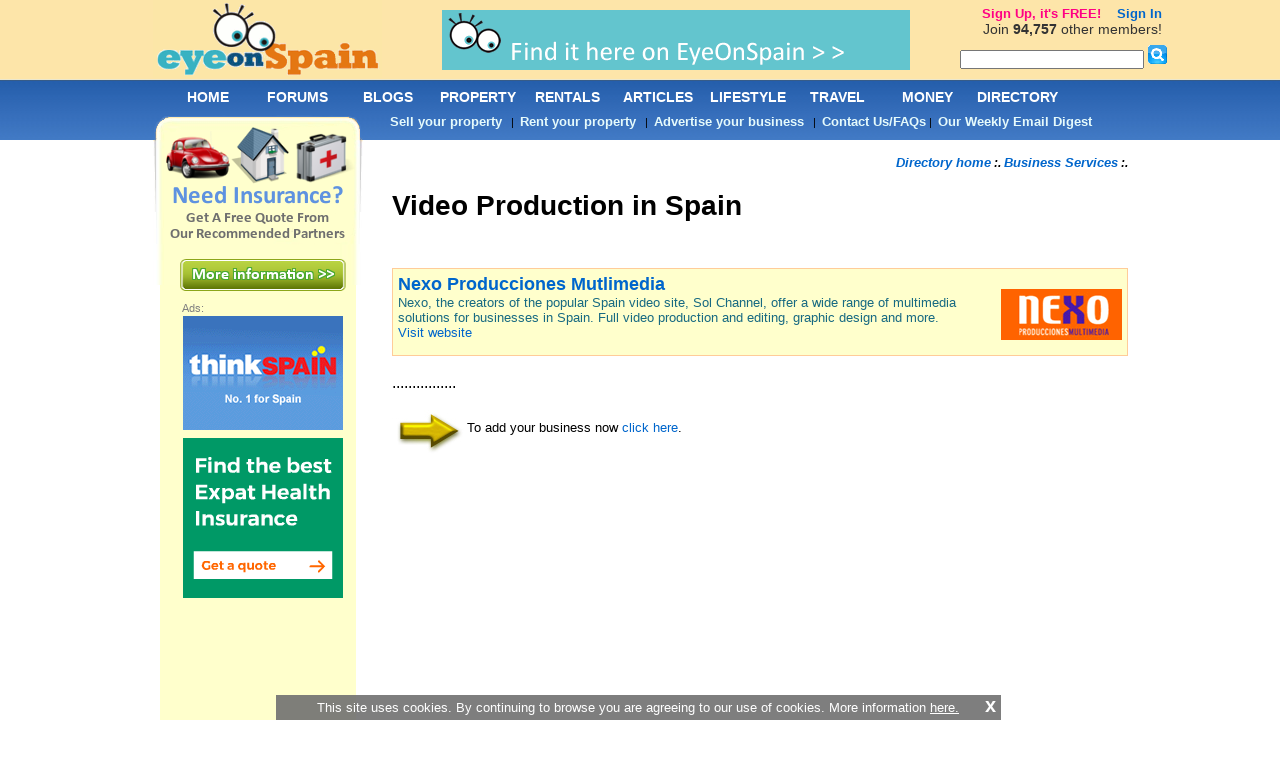

--- FILE ---
content_type: text/html; charset=utf-8
request_url: https://www.google.com/recaptcha/api2/aframe
body_size: -103
content:
<!DOCTYPE HTML><html><head><meta http-equiv="content-type" content="text/html; charset=UTF-8"></head><body><script nonce="4YpkByvjegy2puzjZlcZ8A">/** Anti-fraud and anti-abuse applications only. See google.com/recaptcha */ try{var clients={'sodar':'https://pagead2.googlesyndication.com/pagead/sodar?'};window.addEventListener("message",function(a){try{if(a.source===window.parent){var b=JSON.parse(a.data);var c=clients[b['id']];if(c){var d=document.createElement('img');d.src=c+b['params']+'&rc='+(localStorage.getItem("rc::a")?sessionStorage.getItem("rc::b"):"");window.document.body.appendChild(d);sessionStorage.setItem("rc::e",parseInt(sessionStorage.getItem("rc::e")||0)+1);localStorage.setItem("rc::h",'1768501053797');}}}catch(b){}});window.parent.postMessage("_grecaptcha_ready", "*");}catch(b){}</script></body></html>

--- FILE ---
content_type: text/css
request_url: https://www.eyeonspain.com/css/screencommon.css?23082024
body_size: 3451
content:

/* -- WWW.EYEONSPAIN.COM -- */

*
{
	margin: 0;
	padding: 0;
	font-family: "Trebuchet MS" , Arial, Helvetica, sans-serif;

}

html, body{ 
width:100%; 
height:100%; 
margin:0px; 
padding:0px; 
} 


table#padded3 td
{
	padding: 3px;
}
.padded3 td
{
	padding: 3px;
}

table#padded td
{
	padding: 5px;
}
.padded td
{
	padding: 5px;
}
.padded th
{
	padding: 5px;
}

table#padded10 td
{
	padding: 10px;
}
.padded10 td
{
	padding: 10px;
}
.padded10 th
{
	padding: 10px;
}


table#paddedThreads td
{
	padding: 10px 5px 10px 5px;
}
.paddedThreads td
{
	padding: 10px 5px 10px 5px;
}
.paddedThreads th
{
	padding: 10px 5px 10px 5px;
}


table#paddedposts td
{
	padding: 10px;
}

.paddedposts td
{
	padding: 10px;
	border-bottom: #DCDCDC 25px solid;
}
.paddedposts th
{
	padding: 10px;
}


h1
{
	font-size: 28px;
	margin: 0 0 10px 0;
}

h2
{
	font-size: 24px;
	color: #FC4B05;
	margin: 15px 0 15px 0;
	padding: 0;
}

h3
{
	font-size: 16px;
	color: #FF9900;
	margin: 0 0 10px 0;
	padding: 0;
}

h4
{
	text-align: center;
	font-size: 24px;
	color: #FF9900;
	padding: 10px 20px 20px 20px;
}

p
{
	font-size: 13px;
	margin-bottom: 10px;
}

td
{
	font-size: 13px;
}


a
{
	color: #0066CC;
	outline: none;
	text-decoration: none;
	font-size: 13px;
}

a:hover
{
	text-decoration: none;
}

img
{
	border: none;
}

.imgleft
{
	float: left;
	margin: 0 10px 10px 0;
}

.imgright
{
	float: right;
	margin: 0 0 10px 10px;
}

ul
{
	list-style: circle;
	margin-left: 30px;
	margin-bottom: 20px;
}

li
{
	font-size: 13px;
}

.articlelist li
{
font-size: 13px;
padding-bottom: 10px;
}

.clear
{
	clear: both;
}

/* -- CONTAINERS -- */

#globalcontainer
{
	width: 975px;
	margin: 0 auto;
	position: relative;
	
}

#contentcontainer
{
	position: relative;
	background: url(../images/container/containerbg.gif) left repeat-y;
	padding-top: 5px;
}

/* -- HEADER -- */

#header
{
	height: 140px;
}

#userlinks
{
position: absolute;
	float: right;
	top: 0px;
	height: 20px;
	width: 540px;

}

#userlink1
{
	float: right;
}


#userlink1 a span
{
	color: #FF6600;
	font-weight: bold;
}

#userlink2
{
	float: right;
}



#userlink2 a:hover
{
	background-position: bottom;
}


#userlink3
{
	float: right;
}

#userlink3 a
{
}

#userlink3:hover
{
	background-position: bottom;
}


#userlink0 
{
	float: right;
	padding-right: 100px;
}

#userlink0 a
{
}

#userlink0:hover
{
	background-position: bottom;
}

#userlink0 a span
{
	font-weight: bold;
}


#logo
{
	float: left;
	background: url(../images/head/eyelogo-bg.gif) no-repeat;
}

#headerbanner
{
	float: left;
	padding-left: 60px;
	padding-top: 10px;
}

#logo a
{
	display: block;
	width: 229px;
	height: 80px;
}

.notsel
{
	background-image: url( '/tabbg.jpg' );
	border-top: solid 1px #2288bb;
	border-left: solid 1px #2288bb;
	border-right: solid 1px #2288bb;
	border-bottom: solid 1px #2288bb;
}

/* -- MENU -- */

#menu
{
	position: absolute;
	top: 80px;
	height: 40px;
	margin-left: 10px;
	z-index: 5;
}

#submenu
{
	position: absolute;
	top: 114px;
	height: 40px;
	margin-left: 237px;
}

#submenu a
{
	color: #bffafb;
	font-weight: bold;
}

.menu
{
	font-family: arial, sans-serif;
	font-size: 12px;
	z-index: 100;
}

.menu ul
{
	list-style-type: none;
	padding: 0;
	margin: 0;
}

.menu li
{
	float: left;
	position: relative;
	z-index: 100;
}

.menu table
{
	position: absolute;
	border-collapse: collapse;
	z-index: 80;
	left: -1px;
	top: 34px;
}

.menu a
{
	display: block;
	font-size: 14px;
	font-weight: bold;
	width: 90px;
	height: 35px;
	line-height: 35px;
	padding: 0 0;
	text-decoration: none;
	margin-right: 0;
	text-align: center;
	color: #ffffff;
}

.menu a:hover
{
	color: #000;
	background: url( '/images/menu/overbg.jpg' ) repeat-x #e3edf3;
}

.menu ul ul
{
	visibility: hidden;
	position: absolute;
	width: 180px;
	height: 0;
	overflow: visible;
}

.menu ul ul.bit-wider
{
	width: 190px;
}

.menu ul ul a
{
	font-weight: bold;
	width: 180px;
	height: 22px;
	font-size: 11px;
	line-height: 22px;
	background: #FFEA93;
	color: #000;
	text-align: left;
	padding-left: 25px;
	overflow: visible;
}

.menu ul ul.bit-wider a
{
	width: 190px;
	padding-left: 20px;
}


.menu ul ul :hover
{
	color: #000;
}

.menu ul li:hover ul, .menu ul a:hover ul
{
	visibility: visible;
	left: -40px;
}

.menu ul li:hover ul li a.hide
{
	background: #6a3;
	color: #fff;
}

.menu ul li:hover ul li:hover a.hide
{
	background: #6fc;
	color: #000;
}


.menu ul li:hover ul li a.indent
{
	padding-left: 15px;
	width: 190px;
}

.menu ul li ul li a.indent
{
	padding-left: 15px;
	width: 190px;
	background: url( '/images/menu/overbglight.jpg' ) repeat-x #e3edf3;
}

.menu ul li ul li a.indent:hover
{
	background: url( '/images/menu/overbg.jpg' ) repeat-x #e3edf3;
}



/* ---- LEFTCOL ---- */



#leftcol h2
{
	font-size: 15px;
	width: 118px;
	margin-bottom: 5px;
	color: #cf5a5a;
}

#leftcol h3
{
	font-size: 12px;
	width: 110px;
	color: #3d464d;
	margin-bottom: 4px;
}

#leftcol p
{
	margin-bottom: 10px;
}

.nlsignup
{
	height: 14px;
	width: 154px;
	margin-bottom: 3px;
	font-size: 11px;
	color: #666666;
	font-style: italic;
	padding: 3px;
}

.nlsignupbtn
{
	width: 120px;
	height: 27px;
	border: 1px solid #006600;
	margin: 5px 0;
	font-size: 15px;
	font-style: italic;
	font-weight: bold;
	color: #FFFFFF;
	background: url(../images/buttons/buttonsbg.gif) repeat-x;
}

#banner
{
	margin: 0 auto;
	text-align: center;
}

/* ---- CONTENT ---- */

#content
{
	float: right;

	width: 46em;
	padding: 10px 0 10px 10px;
	position: relative;

}

#contentsubscriber
{
	width: 855px;
	margin: 20px 60px 60px 60px;
	position: relative;

}

#breadcrumbs
{
	font-size: 12px;
	text-align: right;
	margin-bottom: 20px;
	font-weight: bold;
	font-style: italic;
}

#intro
{
	float: right;
	padding: 0px;
	width: 250px;
	height: 305px;
	background: #ffffff;

	text-align: center;
	margin: 0 0 10px 15px;
}

/* ---- HOMECONTENT ---- */

#homecontent
{
	position: relative;
	margin: 40px 0 0px 0;
	font-size: 13px;
	width: 100%;
}

#homecontent h1
{
	font-size: 20px;
	font-style: italic;
	margin-bottom: 10px;
	padding: 0 20px;
}

#homecontent img
{
	vertical-align: middle;
	margin-top: -10px;
}

#homecontent strong
{
	color: #006600;
}

#homecontent a
{
	line-height: 1.6em;
}

.viewlnk
{
	color: #006600;
	font-weight: bold;
}

#homecontent ul
{
	list-style-image: url(../images/homecontent/listimg.gif);
	margin-left: 15px;
	line-height: 2.0em;
}

#homecontent li
{
	margin-left: 20px;
	line-height: 2.0em;
}

#hctitle
{
	position: absolute;
	top: -30px;
	left: 10px;
	width: 260px;
	border: 1px solid #CCCCCC;
	background: #FFFFFF;
	padding: 5px 10px;
}

#hctitlenew
{
	width: 300px;
	background: #FFFFFF;
	padding: 5px 10px;
}

#hctitle h1
{
	font-size: 20px;
	font-style: italic;
	margin: 0;
}

.announce
{
	position: relative;
	width: 690px;
	height: 70px;
	border: 1px solid #CCCCCC;
	margin: 10px 0 10px 0;
	padding: 10px 10px 10px 30px;
	background: url( '/images/homecontent/hcbg.jpg' ) top repeat-x;
	font-size: 13px;
}

#hc1
{
	position: relative;
	width: 48%;
	height: 575px;
	float: left;
	border: 1px solid #CCCCCC;
	margin: 0 10px 10px 0;
	padding: 20px 0 0 5px;
	background: url( '/images/homecontent/hcbg.jpg' ) top repeat-x;
	font-size: 13px;
}

#hc2
{
	position: relative;
	width: 48%;
	height: 575px;
	float: left;
	border: 1px solid #CCCCCC;
	margin: 0 0 10px 0;
	padding: 20px 0 0 5px;
	background: url( '/images/homecontent/hcbg.jpg' ) top repeat-x;
	font-size: 13px;
}

#hc3
{
	position: relative;
	width: 48%;
	height: 630px;
	float: left;
	border: 1px solid #CCCCCC;
	margin: 0 10px 10px 0;
	padding: 20px 0 0 5px;
	background: url( '/images/homecontent/hcbg.jpg' ) top repeat-x;
	font-size: 13px;
}

#hc4
{
	position: relative;
	width: 48%;
	height: 670px;
	float: left;
	border: 1px solid #CCCCCC;
	margin: 0 0 10px 0;
	padding: 20px 0 0 5px;
	background: url( '/images/homecontent/hcbg.jpg' ) top repeat-x;
	font-size: 13px;
}

#hc5
{
	position: relative;
	width: 48%;
	height: 670px;
	float: left;
	border: 1px solid #CCCCCC;
	margin: 0 10px 10px 0;
	padding: 20px 0 0 5px;
	font-size: 11px;
	background: url( '/images/homecontent/hcbg.jpg' ) top repeat-x;
	font-size: 13px;
}

#hc6
{
	position: relative;
	width: 48%;
	height: 630px;
	float: left;
	border: 1px solid #CCCCCC;
	margin: 0 0 10px 0;
	padding: 20px 0 0 5px;
	background: url( '/images/homecontent/hcbg.jpg' ) top repeat-x;
	font-size: 13px;
}

#hc7
{
	position: relative;
	width: 48%;
	height: 550px;
	float: left;
	border: 1px solid #CCCCCC;
	margin: 0 10px 10px 0;
	padding: 20px 0 0 5px;
	font-size: 11px;
	background: url( '/images/homecontent/hcbg.jpg' ) top repeat-x;
	font-size: 13px;
}

#hc8
{
	position: relative;
	width: 48%;
	height: 550px;
	float: left;
	border: 1px solid #CCCCCC;
	margin: 0 0 10px 0;
	padding: 20px 0 0 5px;
	background: url( '/images/homecontent/hcbg.jpg' ) top repeat-x;
	font-size: 13px;
}

#hc9
{
	position: relative;
	width: 48%;
	height: 650px;
	float: left;
	border: 1px solid #CCCCCC;
	margin: 0 10px 10px 0;
	padding: 20px 0 0 5px;
	font-size: 11px;
	background: url( '/images/homecontent/hcbg.jpg' ) top repeat-x;
	font-size: 13px;
}

#hc10
{
	position: relative;
	width: 48%;
	height: 650px;
	float: left;
	border: 1px solid #CCCCCC;
	margin: 0 0 10px 0;
	padding: 20px 0 0 5px;
	background: url( '/images/homecontent/hcbg.jpg' ) top repeat-x;
	font-size: 13px;
}

#hc11
{
	position: relative;
	width: 48%;
	height: 270px;
	float: left;
	border: 1px solid #CCCCCC;
	margin: 0 10px 10px 0;
	padding: 20px 0 0 5px;
	font-size: 11px;
	background: url( '/images/homecontent/hcbg.jpg' ) top repeat-x;
	font-size: 13px;
}

#hc12
{
	position: relative;
	width: 48%;
	height: 270px;
	float: left;
	border: 1px solid #CCCCCC;
	margin: 0 0 10px 0;
	padding: 20px 0 0 5px;
	background: url( '/images/homecontent/hcbg.jpg' ) top repeat-x;
	font-size: 13px;
}

#hc13
{
	position: relative;
	width: 48%;
	height: 670px;
	float: left;
	border: 1px solid #CCCCCC;
	margin: 0 0 10px 0;
	padding: 20px 0 0 5px;
	background: url( '/images/homecontent/hcbg.jpg' ) top repeat-x;
	font-size: 13px;
}

#hc14
{
	position: relative;
	width: 48%;
	height: 670px;
	float: left;
	border: 1px solid #CCCCCC;
	margin: 0 0 10px 0;
	padding: 20px 0 0 5px;
	background: url( '/images/homecontent/hcbg.jpg' ) top repeat-x;
	font-size: 13px;
}

.view
{
	width: 300px;
	height: 22px;
	/*background: url( '/images/homecontent/viewbg.gif' ) no-repeat;*/
	position: absolute;
	bottom: 0;
	right: 0;
	text-align: right;
	font-size: 13px;
	padding-top: 2px;
	font-weight: bold;
	font-style: italic;
}

/* ---- FOOTER ---- */

#footer
{
	height: 250px;
	background: url( '/images/footer/footerbg.jpg' ) repeat-x;
	text-align: center;
	padding: 20px 0 0 0;
}

/* --- FORUMS ---*/
.forumtools
{
	background-image: url( '/Images/forums/bgtools.gif' );
	background-repeat: repeat-x;
}



/*floating feedback form*/

.k_float
{
	z-index:9999999; 
	position: fixed !important; 
	position:absolute;
	cursor:hand;
	cursor:pointer;
}

#kampylink img
{
	border: 0;
}

.k_top
{
	top:0px;
	_top:expression(eval(document.compatMode && document.compatMode=='CSS1Compat') ? document.documentElement.scrollTop : document.body.scrollTop);
}

.k_bottom
{
	bottom:0px;
	_top:expression(eval(document.compatMode && document.compatMode=='CSS1Compat') ? document.documentElement.scrollTop + (document.documentElement.clientHeight-this.clientHeight) - 1 : document.body.scrollTop + (document.body.clientHeight-this.clientHeight) - 1);
}

.k_right
{
	 
	right:0px;
	
}

.k_left
{
	left:0px; 
}

/*close button*/

#k_close_button
{
	color:gray; 
	border: 1px solid gray; 
	display: none; 
	width: 11px; 
	height: 16px; 
	font-size:12px; 
	text-align:center; 
}

.kc_top
{
	top:80px;
	_top:expression(eval(document.compatMode && document.compatMode=='CSS1Compat') ? document.documentElement.scrollTop + 80 : document.body.scrollTop + 80);
}

.kc_bottom
{
	bottom:80px; 
	_top:expression(eval(document.compatMode && document.compatMode=='CSS1Compat') ? document.documentElement.scrollTop + (document.documentElement.clientHeight-this.clientHeight) - 80 : document.body.scrollTop + (document.body.clientHeight-this.clientHeight) - 80);
}

.kc_right
{ 
	right:10px; 
}

.kc_left
{
	left:10px; 
}
/*end close button*/

#highlight {
  clear: left;
  margin : 0;
  padding: 5px;
  background-color : #FFFFCC;
  border: 1px solid #FFCC99;
  text-align: left;
  font-family : Arial, Verdana;
  font-size : 13px;
  color : #186a82;
  vertical-align: middle;
}

#highlightsales {
  clear: left;
  margin : 0;
  padding: 5px;
  background-color : #FFFFCC;
  border: 1px solid #FFCC99;
  text-align: left;
  font-family : Arial, Verdana;
  font-size : 13px;
  font-weight : bold;
  color : #186a82;
  vertical-align: middle;
}


.featuredprop {
	padding:15px;
	background: url( '/images/menu/rentalsbg.jpg' ) repeat-x #FFAD35;
	color: #000000;
	font-weight: bold;
	font-size: 14px;
}

.featuredprop  a {
	font-weight: bold;
	font-size: 14px;
}

.featuredprice {
	background-color: #FFAD35;
	color: #000000;
	font-weight: bold;
	font-size: 16px;
}


.highlightedprop {
	padding:15px;
	background-color: #F7F30A;
	color: #000000;
	font-weight: bold;

}

.highlightedprop a {
	font-weight: bold;

}

.highlightedprice {
	background-color: #cdcdcd;
	color: #000000;
	font-weight: bold;
	font-size: 16px;
}

.forumrowstyle 
{
    padding-bottom: 5px;

}

#rightads
{
	float: right
}

#rightads img
{
	vertical-align: middle;
	margin-top: -10px;
}

#homeblocks li
{
list-style-image: url(../images/homecontent/listimg.gif);
line-height: 2.0em;
	}
	
#homeblocks h1
{
color: #e80062;
	}

.cke_notification.cke_notification_warning {
	display: none!important;
}